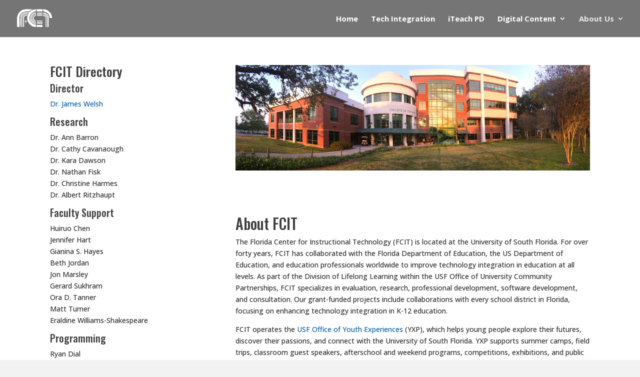

--- FILE ---
content_type: text/html; charset=UTF-8
request_url: https://fcit.usf.edu/about-fcit/
body_size: 63929
content:
<!DOCTYPE html>
<html lang="en-US">
<head>
	<meta charset="UTF-8" />
<meta http-equiv="X-UA-Compatible" content="IE=edge">
	<link rel="pingback" href="https://fcit.usf.edu/xmlrpc.php" />

	<script type="text/javascript">
		document.documentElement.className = 'js';
	</script>

	<title>About FCIT | FCIT</title>
<link rel="preconnect" href="https://fonts.gstatic.com" crossorigin /><meta name='robots' content='max-image-preview:large' />
<link rel='dns-prefetch' href='//fonts.googleapis.com' />
<link rel="alternate" type="application/rss+xml" title="FCIT &raquo; Feed" href="https://fcit.usf.edu/feed/" />
<meta content="Divi v.4.23.1" name="generator"/><style id='wp-block-library-theme-inline-css' type='text/css'>
.wp-block-audio figcaption{color:#555;font-size:13px;text-align:center}.is-dark-theme .wp-block-audio figcaption{color:hsla(0,0%,100%,.65)}.wp-block-audio{margin:0 0 1em}.wp-block-code{border:1px solid #ccc;border-radius:4px;font-family:Menlo,Consolas,monaco,monospace;padding:.8em 1em}.wp-block-embed figcaption{color:#555;font-size:13px;text-align:center}.is-dark-theme .wp-block-embed figcaption{color:hsla(0,0%,100%,.65)}.wp-block-embed{margin:0 0 1em}.blocks-gallery-caption{color:#555;font-size:13px;text-align:center}.is-dark-theme .blocks-gallery-caption{color:hsla(0,0%,100%,.65)}.wp-block-image figcaption{color:#555;font-size:13px;text-align:center}.is-dark-theme .wp-block-image figcaption{color:hsla(0,0%,100%,.65)}.wp-block-image{margin:0 0 1em}.wp-block-pullquote{border-bottom:4px solid;border-top:4px solid;color:currentColor;margin-bottom:1.75em}.wp-block-pullquote cite,.wp-block-pullquote footer,.wp-block-pullquote__citation{color:currentColor;font-size:.8125em;font-style:normal;text-transform:uppercase}.wp-block-quote{border-left:.25em solid;margin:0 0 1.75em;padding-left:1em}.wp-block-quote cite,.wp-block-quote footer{color:currentColor;font-size:.8125em;font-style:normal;position:relative}.wp-block-quote.has-text-align-right{border-left:none;border-right:.25em solid;padding-left:0;padding-right:1em}.wp-block-quote.has-text-align-center{border:none;padding-left:0}.wp-block-quote.is-large,.wp-block-quote.is-style-large,.wp-block-quote.is-style-plain{border:none}.wp-block-search .wp-block-search__label{font-weight:700}.wp-block-search__button{border:1px solid #ccc;padding:.375em .625em}:where(.wp-block-group.has-background){padding:1.25em 2.375em}.wp-block-separator.has-css-opacity{opacity:.4}.wp-block-separator{border:none;border-bottom:2px solid;margin-left:auto;margin-right:auto}.wp-block-separator.has-alpha-channel-opacity{opacity:1}.wp-block-separator:not(.is-style-wide):not(.is-style-dots){width:100px}.wp-block-separator.has-background:not(.is-style-dots){border-bottom:none;height:1px}.wp-block-separator.has-background:not(.is-style-wide):not(.is-style-dots){height:2px}.wp-block-table{margin:0 0 1em}.wp-block-table td,.wp-block-table th{word-break:normal}.wp-block-table figcaption{color:#555;font-size:13px;text-align:center}.is-dark-theme .wp-block-table figcaption{color:hsla(0,0%,100%,.65)}.wp-block-video figcaption{color:#555;font-size:13px;text-align:center}.is-dark-theme .wp-block-video figcaption{color:hsla(0,0%,100%,.65)}.wp-block-video{margin:0 0 1em}.wp-block-template-part.has-background{margin-bottom:0;margin-top:0;padding:1.25em 2.375em}
.menu li.et-hover>ul,.nav li.et-hover>ul{visibility:visible!important;opacity:1!important}.da11y-submenu-show{visibility:visible!important}
.keyboard-outline{outline-style:solid!important;outline-width:2px!important;-webkit-transition:none!important;transition:none!important}a[role=tab].keyboard-outline,button:active.keyboard-outline,button:focus.keyboard-outline,input:active.keyboard-outline,input:focus.keyboard-outline{outline-offset:-5px}.et-search-form input:focus.keyboard-outline{padding-left:15px;padding-right:15px}.et_pb_tab{-webkit-animation:none!important;animation:none!important}.et_pb_scroll_top.et-visible:focus{outline-width:2px;outline-style:solid;outline-color:Highlight}@media (-webkit-min-device-pixel-ratio:0){.et_pb_scroll_top.et-visible:focus{outline-color:-webkit-focus-ring-color;outline-style:auto}}
.et_pb_contact_form_label,.et_pb_search .screen-reader-text,.et_pb_social_media_follow_network_name,.widget_search .screen-reader-text{display:block!important}.da11y-screen-reader-text,.et_pb_contact_form_label,.et_pb_search .screen-reader-text,.et_pb_social_media_follow_network_name,.widget_search .screen-reader-text{clip:rect(1px,1px,1px,1px);position:absolute!important;height:1px;width:1px;overflow:hidden;text-shadow:none;text-transform:none;letter-spacing:normal;line-height:normal;font-family:-apple-system,BlinkMacSystemFont,Segoe UI,Roboto,Oxygen-Sans,Ubuntu,Cantarell,Helvetica Neue,sans-serif;font-size:1em;font-weight:600;-webkit-font-smoothing:subpixel-antialiased}.da11y-screen-reader-text:focus{background:#f1f1f1;color:#00547a;-webkit-box-shadow:0 0 2px 2px rgba(0,0,0,.6);box-shadow:0 0 2px 2px rgba(0,0,0,.6);clip:auto!important;display:block;height:auto;left:5px;padding:15px 23px 14px;text-decoration:none;top:7px;width:auto;z-index:1000000}
</style>
<style id='global-styles-inline-css' type='text/css'>
body{--wp--preset--color--black: #000000;--wp--preset--color--cyan-bluish-gray: #abb8c3;--wp--preset--color--white: #ffffff;--wp--preset--color--pale-pink: #f78da7;--wp--preset--color--vivid-red: #cf2e2e;--wp--preset--color--luminous-vivid-orange: #ff6900;--wp--preset--color--luminous-vivid-amber: #fcb900;--wp--preset--color--light-green-cyan: #7bdcb5;--wp--preset--color--vivid-green-cyan: #00d084;--wp--preset--color--pale-cyan-blue: #8ed1fc;--wp--preset--color--vivid-cyan-blue: #0693e3;--wp--preset--color--vivid-purple: #9b51e0;--wp--preset--gradient--vivid-cyan-blue-to-vivid-purple: linear-gradient(135deg,rgba(6,147,227,1) 0%,rgb(155,81,224) 100%);--wp--preset--gradient--light-green-cyan-to-vivid-green-cyan: linear-gradient(135deg,rgb(122,220,180) 0%,rgb(0,208,130) 100%);--wp--preset--gradient--luminous-vivid-amber-to-luminous-vivid-orange: linear-gradient(135deg,rgba(252,185,0,1) 0%,rgba(255,105,0,1) 100%);--wp--preset--gradient--luminous-vivid-orange-to-vivid-red: linear-gradient(135deg,rgba(255,105,0,1) 0%,rgb(207,46,46) 100%);--wp--preset--gradient--very-light-gray-to-cyan-bluish-gray: linear-gradient(135deg,rgb(238,238,238) 0%,rgb(169,184,195) 100%);--wp--preset--gradient--cool-to-warm-spectrum: linear-gradient(135deg,rgb(74,234,220) 0%,rgb(151,120,209) 20%,rgb(207,42,186) 40%,rgb(238,44,130) 60%,rgb(251,105,98) 80%,rgb(254,248,76) 100%);--wp--preset--gradient--blush-light-purple: linear-gradient(135deg,rgb(255,206,236) 0%,rgb(152,150,240) 100%);--wp--preset--gradient--blush-bordeaux: linear-gradient(135deg,rgb(254,205,165) 0%,rgb(254,45,45) 50%,rgb(107,0,62) 100%);--wp--preset--gradient--luminous-dusk: linear-gradient(135deg,rgb(255,203,112) 0%,rgb(199,81,192) 50%,rgb(65,88,208) 100%);--wp--preset--gradient--pale-ocean: linear-gradient(135deg,rgb(255,245,203) 0%,rgb(182,227,212) 50%,rgb(51,167,181) 100%);--wp--preset--gradient--electric-grass: linear-gradient(135deg,rgb(202,248,128) 0%,rgb(113,206,126) 100%);--wp--preset--gradient--midnight: linear-gradient(135deg,rgb(2,3,129) 0%,rgb(40,116,252) 100%);--wp--preset--duotone--dark-grayscale: url('#wp-duotone-dark-grayscale');--wp--preset--duotone--grayscale: url('#wp-duotone-grayscale');--wp--preset--duotone--purple-yellow: url('#wp-duotone-purple-yellow');--wp--preset--duotone--blue-red: url('#wp-duotone-blue-red');--wp--preset--duotone--midnight: url('#wp-duotone-midnight');--wp--preset--duotone--magenta-yellow: url('#wp-duotone-magenta-yellow');--wp--preset--duotone--purple-green: url('#wp-duotone-purple-green');--wp--preset--duotone--blue-orange: url('#wp-duotone-blue-orange');--wp--preset--font-size--small: 13px;--wp--preset--font-size--medium: 20px;--wp--preset--font-size--large: 36px;--wp--preset--font-size--x-large: 42px;--wp--preset--spacing--20: 0.44rem;--wp--preset--spacing--30: 0.67rem;--wp--preset--spacing--40: 1rem;--wp--preset--spacing--50: 1.5rem;--wp--preset--spacing--60: 2.25rem;--wp--preset--spacing--70: 3.38rem;--wp--preset--spacing--80: 5.06rem;--wp--preset--shadow--natural: 6px 6px 9px rgba(0, 0, 0, 0.2);--wp--preset--shadow--deep: 12px 12px 50px rgba(0, 0, 0, 0.4);--wp--preset--shadow--sharp: 6px 6px 0px rgba(0, 0, 0, 0.2);--wp--preset--shadow--outlined: 6px 6px 0px -3px rgba(255, 255, 255, 1), 6px 6px rgba(0, 0, 0, 1);--wp--preset--shadow--crisp: 6px 6px 0px rgba(0, 0, 0, 1);}body { margin: 0;--wp--style--global--content-size: 823px;--wp--style--global--wide-size: 1080px; }.wp-site-blocks > .alignleft { float: left; margin-right: 2em; }.wp-site-blocks > .alignright { float: right; margin-left: 2em; }.wp-site-blocks > .aligncenter { justify-content: center; margin-left: auto; margin-right: auto; }:where(.is-layout-flex){gap: 0.5em;}body .is-layout-flow > .alignleft{float: left;margin-inline-start: 0;margin-inline-end: 2em;}body .is-layout-flow > .alignright{float: right;margin-inline-start: 2em;margin-inline-end: 0;}body .is-layout-flow > .aligncenter{margin-left: auto !important;margin-right: auto !important;}body .is-layout-constrained > .alignleft{float: left;margin-inline-start: 0;margin-inline-end: 2em;}body .is-layout-constrained > .alignright{float: right;margin-inline-start: 2em;margin-inline-end: 0;}body .is-layout-constrained > .aligncenter{margin-left: auto !important;margin-right: auto !important;}body .is-layout-constrained > :where(:not(.alignleft):not(.alignright):not(.alignfull)){max-width: var(--wp--style--global--content-size);margin-left: auto !important;margin-right: auto !important;}body .is-layout-constrained > .alignwide{max-width: var(--wp--style--global--wide-size);}body .is-layout-flex{display: flex;}body .is-layout-flex{flex-wrap: wrap;align-items: center;}body .is-layout-flex > *{margin: 0;}body{padding-top: 0px;padding-right: 0px;padding-bottom: 0px;padding-left: 0px;}a:where(:not(.wp-element-button)){text-decoration: underline;}.wp-element-button, .wp-block-button__link{background-color: #32373c;border-width: 0;color: #fff;font-family: inherit;font-size: inherit;line-height: inherit;padding: calc(0.667em + 2px) calc(1.333em + 2px);text-decoration: none;}.has-black-color{color: var(--wp--preset--color--black) !important;}.has-cyan-bluish-gray-color{color: var(--wp--preset--color--cyan-bluish-gray) !important;}.has-white-color{color: var(--wp--preset--color--white) !important;}.has-pale-pink-color{color: var(--wp--preset--color--pale-pink) !important;}.has-vivid-red-color{color: var(--wp--preset--color--vivid-red) !important;}.has-luminous-vivid-orange-color{color: var(--wp--preset--color--luminous-vivid-orange) !important;}.has-luminous-vivid-amber-color{color: var(--wp--preset--color--luminous-vivid-amber) !important;}.has-light-green-cyan-color{color: var(--wp--preset--color--light-green-cyan) !important;}.has-vivid-green-cyan-color{color: var(--wp--preset--color--vivid-green-cyan) !important;}.has-pale-cyan-blue-color{color: var(--wp--preset--color--pale-cyan-blue) !important;}.has-vivid-cyan-blue-color{color: var(--wp--preset--color--vivid-cyan-blue) !important;}.has-vivid-purple-color{color: var(--wp--preset--color--vivid-purple) !important;}.has-black-background-color{background-color: var(--wp--preset--color--black) !important;}.has-cyan-bluish-gray-background-color{background-color: var(--wp--preset--color--cyan-bluish-gray) !important;}.has-white-background-color{background-color: var(--wp--preset--color--white) !important;}.has-pale-pink-background-color{background-color: var(--wp--preset--color--pale-pink) !important;}.has-vivid-red-background-color{background-color: var(--wp--preset--color--vivid-red) !important;}.has-luminous-vivid-orange-background-color{background-color: var(--wp--preset--color--luminous-vivid-orange) !important;}.has-luminous-vivid-amber-background-color{background-color: var(--wp--preset--color--luminous-vivid-amber) !important;}.has-light-green-cyan-background-color{background-color: var(--wp--preset--color--light-green-cyan) !important;}.has-vivid-green-cyan-background-color{background-color: var(--wp--preset--color--vivid-green-cyan) !important;}.has-pale-cyan-blue-background-color{background-color: var(--wp--preset--color--pale-cyan-blue) !important;}.has-vivid-cyan-blue-background-color{background-color: var(--wp--preset--color--vivid-cyan-blue) !important;}.has-vivid-purple-background-color{background-color: var(--wp--preset--color--vivid-purple) !important;}.has-black-border-color{border-color: var(--wp--preset--color--black) !important;}.has-cyan-bluish-gray-border-color{border-color: var(--wp--preset--color--cyan-bluish-gray) !important;}.has-white-border-color{border-color: var(--wp--preset--color--white) !important;}.has-pale-pink-border-color{border-color: var(--wp--preset--color--pale-pink) !important;}.has-vivid-red-border-color{border-color: var(--wp--preset--color--vivid-red) !important;}.has-luminous-vivid-orange-border-color{border-color: var(--wp--preset--color--luminous-vivid-orange) !important;}.has-luminous-vivid-amber-border-color{border-color: var(--wp--preset--color--luminous-vivid-amber) !important;}.has-light-green-cyan-border-color{border-color: var(--wp--preset--color--light-green-cyan) !important;}.has-vivid-green-cyan-border-color{border-color: var(--wp--preset--color--vivid-green-cyan) !important;}.has-pale-cyan-blue-border-color{border-color: var(--wp--preset--color--pale-cyan-blue) !important;}.has-vivid-cyan-blue-border-color{border-color: var(--wp--preset--color--vivid-cyan-blue) !important;}.has-vivid-purple-border-color{border-color: var(--wp--preset--color--vivid-purple) !important;}.has-vivid-cyan-blue-to-vivid-purple-gradient-background{background: var(--wp--preset--gradient--vivid-cyan-blue-to-vivid-purple) !important;}.has-light-green-cyan-to-vivid-green-cyan-gradient-background{background: var(--wp--preset--gradient--light-green-cyan-to-vivid-green-cyan) !important;}.has-luminous-vivid-amber-to-luminous-vivid-orange-gradient-background{background: var(--wp--preset--gradient--luminous-vivid-amber-to-luminous-vivid-orange) !important;}.has-luminous-vivid-orange-to-vivid-red-gradient-background{background: var(--wp--preset--gradient--luminous-vivid-orange-to-vivid-red) !important;}.has-very-light-gray-to-cyan-bluish-gray-gradient-background{background: var(--wp--preset--gradient--very-light-gray-to-cyan-bluish-gray) !important;}.has-cool-to-warm-spectrum-gradient-background{background: var(--wp--preset--gradient--cool-to-warm-spectrum) !important;}.has-blush-light-purple-gradient-background{background: var(--wp--preset--gradient--blush-light-purple) !important;}.has-blush-bordeaux-gradient-background{background: var(--wp--preset--gradient--blush-bordeaux) !important;}.has-luminous-dusk-gradient-background{background: var(--wp--preset--gradient--luminous-dusk) !important;}.has-pale-ocean-gradient-background{background: var(--wp--preset--gradient--pale-ocean) !important;}.has-electric-grass-gradient-background{background: var(--wp--preset--gradient--electric-grass) !important;}.has-midnight-gradient-background{background: var(--wp--preset--gradient--midnight) !important;}.has-small-font-size{font-size: var(--wp--preset--font-size--small) !important;}.has-medium-font-size{font-size: var(--wp--preset--font-size--medium) !important;}.has-large-font-size{font-size: var(--wp--preset--font-size--large) !important;}.has-x-large-font-size{font-size: var(--wp--preset--font-size--x-large) !important;}
.wp-block-navigation a:where(:not(.wp-element-button)){color: inherit;}
:where(.wp-block-columns.is-layout-flex){gap: 2em;}
.wp-block-pullquote{font-size: 1.5em;line-height: 1.6;}
</style>
<link rel='stylesheet' id='et-builder-googlefonts-cached-css' href='https://fonts.googleapis.com/css?family=Oswald:200,300,regular,500,600,700|Open+Sans:300,regular,500,600,700,800,300italic,italic,500italic,600italic,700italic,800italic&#038;subset=cyrillic,cyrillic-ext,latin,latin-ext,vietnamese,greek,greek-ext,hebrew&#038;display=swap' type='text/css' media='all' />
<link rel='stylesheet' id='divi-style-css' href='https://fcit.usf.edu/wp-content/themes/Divi/style-static.min.css?ver=4.23.1' type='text/css' media='all' />
<script type='text/javascript' src='https://fcit.usf.edu/wp-includes/js/jquery/jquery.min.js?ver=3.6.4' id='jquery-core-js'></script>
<script type='text/javascript' src='https://fcit.usf.edu/wp-includes/js/jquery/jquery-migrate.min.js?ver=3.4.0' id='jquery-migrate-js'></script>
<link rel="https://api.w.org/" href="https://fcit.usf.edu/wp-json/" /><link rel="alternate" type="application/json" href="https://fcit.usf.edu/wp-json/wp/v2/pages/118" /><link rel="EditURI" type="application/rsd+xml" title="RSD" href="https://fcit.usf.edu/xmlrpc.php?rsd" />
<link rel="wlwmanifest" type="application/wlwmanifest+xml" href="https://fcit.usf.edu/wp-includes/wlwmanifest.xml" />
<meta name="generator" content="WordPress 6.2.8" />
<link rel="canonical" href="https://fcit.usf.edu/about-fcit/" />
<link rel='shortlink' href='https://fcit.usf.edu/?p=118' />
<link rel="alternate" type="application/json+oembed" href="https://fcit.usf.edu/wp-json/oembed/1.0/embed?url=https%3A%2F%2Ffcit.usf.edu%2Fabout-fcit%2F" />
<link rel="alternate" type="text/xml+oembed" href="https://fcit.usf.edu/wp-json/oembed/1.0/embed?url=https%3A%2F%2Ffcit.usf.edu%2Fabout-fcit%2F&#038;format=xml" />
<meta name="viewport" content="width=device-width, initial-scale=1.0" /><style type="text/css" id="custom-background-css">
body.custom-background { background-color: #f2f2f2; }
</style>
	<style id="et-divi-customizer-global-cached-inline-styles">body{color:#2d2d2d}h1,h2,h3,h4,h5,h6{color:#3f3f3f}#et_search_icon:hover,.mobile_menu_bar:before,.mobile_menu_bar:after,.et_toggle_slide_menu:after,.et-social-icon a:hover,.et_pb_sum,.et_pb_pricing li a,.et_pb_pricing_table_button,.et_overlay:before,.entry-summary p.price ins,.et_pb_member_social_links a:hover,.et_pb_widget li a:hover,.et_pb_filterable_portfolio .et_pb_portfolio_filters li a.active,.et_pb_filterable_portfolio .et_pb_portofolio_pagination ul li a.active,.et_pb_gallery .et_pb_gallery_pagination ul li a.active,.wp-pagenavi span.current,.wp-pagenavi a:hover,.nav-single a,.tagged_as a,.posted_in a{color:#7396cf}.et_pb_contact_submit,.et_password_protected_form .et_submit_button,.et_pb_bg_layout_light .et_pb_newsletter_button,.comment-reply-link,.form-submit .et_pb_button,.et_pb_bg_layout_light .et_pb_promo_button,.et_pb_bg_layout_light .et_pb_more_button,.et_pb_contact p input[type="checkbox"]:checked+label i:before,.et_pb_bg_layout_light.et_pb_module.et_pb_button{color:#7396cf}.footer-widget h4{color:#7396cf}.et-search-form,.nav li ul,.et_mobile_menu,.footer-widget li:before,.et_pb_pricing li:before,blockquote{border-color:#7396cf}.et_pb_counter_amount,.et_pb_featured_table .et_pb_pricing_heading,.et_quote_content,.et_link_content,.et_audio_content,.et_pb_post_slider.et_pb_bg_layout_dark,.et_slide_in_menu_container,.et_pb_contact p input[type="radio"]:checked+label i:before{background-color:#7396cf}a{color:#065ba0}#main-header,#main-header .nav li ul,.et-search-form,#main-header .et_mobile_menu{background-color:#757575}.nav li ul{border-color:#757575}.et_secondary_nav_enabled #page-container #top-header{background-color:#7396cf!important}#et-secondary-nav li ul{background-color:#7396cf}.et_header_style_centered .mobile_nav .select_page,.et_header_style_split .mobile_nav .select_page,.et_nav_text_color_light #top-menu>li>a,.et_nav_text_color_dark #top-menu>li>a,#top-menu a,.et_mobile_menu li a,.et_nav_text_color_light .et_mobile_menu li a,.et_nav_text_color_dark .et_mobile_menu li a,#et_search_icon:before,.et_search_form_container input,span.et_close_search_field:after,#et-top-navigation .et-cart-info{color:#ffffff}.et_search_form_container input::-moz-placeholder{color:#ffffff}.et_search_form_container input::-webkit-input-placeholder{color:#ffffff}.et_search_form_container input:-ms-input-placeholder{color:#ffffff}#top-menu li a{font-size:15px}body.et_vertical_nav .container.et_search_form_container .et-search-form input{font-size:15px!important}#top-menu li a,.et_search_form_container input{font-weight:bold;font-style:normal;text-transform:none;text-decoration:none}.et_search_form_container input::-moz-placeholder{font-weight:bold;font-style:normal;text-transform:none;text-decoration:none}.et_search_form_container input::-webkit-input-placeholder{font-weight:bold;font-style:normal;text-transform:none;text-decoration:none}.et_search_form_container input:-ms-input-placeholder{font-weight:bold;font-style:normal;text-transform:none;text-decoration:none}#top-menu li.current-menu-ancestor>a,#top-menu li.current-menu-item>a,#top-menu li.current_page_item>a{color:rgba(255,255,255,0.85)}#main-footer{background-color:#757575}#main-footer .footer-widget h4,#main-footer .widget_block h1,#main-footer .widget_block h2,#main-footer .widget_block h3,#main-footer .widget_block h4,#main-footer .widget_block h5,#main-footer .widget_block h6{color:#7396cf}.footer-widget li:before{border-color:#7396cf}@media only screen and (min-width:981px){.et_pb_section{padding:2% 0}.et_pb_fullwidth_section{padding:0}.et_header_style_left #et-top-navigation,.et_header_style_split #et-top-navigation{padding:30px 0 0 0}.et_header_style_left #et-top-navigation nav>ul>li>a,.et_header_style_split #et-top-navigation nav>ul>li>a{padding-bottom:30px}.et_header_style_split .centered-inline-logo-wrap{width:60px;margin:-60px 0}.et_header_style_split .centered-inline-logo-wrap #logo{max-height:60px}.et_pb_svg_logo.et_header_style_split .centered-inline-logo-wrap #logo{height:60px}.et_header_style_centered #top-menu>li>a{padding-bottom:11px}.et_header_style_slide #et-top-navigation,.et_header_style_fullscreen #et-top-navigation{padding:21px 0 21px 0!important}.et_header_style_centered #main-header .logo_container{height:60px}#logo{max-height:56%}.et_pb_svg_logo #logo{height:56%}.et_header_style_centered.et_hide_primary_logo #main-header:not(.et-fixed-header) .logo_container,.et_header_style_centered.et_hide_fixed_logo #main-header.et-fixed-header .logo_container{height:10.8px}.et_fixed_nav #page-container .et-fixed-header#top-header{background-color:#7396cf!important}.et_fixed_nav #page-container .et-fixed-header#top-header #et-secondary-nav li ul{background-color:#7396cf}.et-fixed-header#main-header,.et-fixed-header#main-header .nav li ul,.et-fixed-header .et-search-form{background-color:#a3a3a3}.et-fixed-header #top-menu a,.et-fixed-header #et_search_icon:before,.et-fixed-header #et_top_search .et-search-form input,.et-fixed-header .et_search_form_container input,.et-fixed-header .et_close_search_field:after,.et-fixed-header #et-top-navigation .et-cart-info{color:#ffffff!important}.et-fixed-header .et_search_form_container input::-moz-placeholder{color:#ffffff!important}.et-fixed-header .et_search_form_container input::-webkit-input-placeholder{color:#ffffff!important}.et-fixed-header .et_search_form_container input:-ms-input-placeholder{color:#ffffff!important}.et-fixed-header #top-menu li.current-menu-ancestor>a,.et-fixed-header #top-menu li.current-menu-item>a,.et-fixed-header #top-menu li.current_page_item>a{color:rgba(255,255,255,0.85)!important}}@media only screen and (min-width:1350px){.et_pb_row{padding:27px 0}.et_pb_section{padding:27px 0}.single.et_pb_pagebuilder_layout.et_full_width_page .et_post_meta_wrapper{padding-top:81px}.et_pb_fullwidth_section{padding:0}}	h1,h2,h3,h4,h5,h6{font-family:'Oswald',Helvetica,Arial,Lucida,sans-serif}body,input,textarea,select{font-family:'Open Sans',Helvetica,Arial,Lucida,sans-serif}.nav li ul{width: 360px}#top-menu li li a{width:320px;padding:5px 10px}.et_pb_row{width:90%!important}.container.et_menu_container{width:90%}@media all and (min-width:250px){.et_pb_gutters2.et_pb_row.et_pb_row_fullwidth,.et_pb_gutters2 .et_pb_row.et_pb_row_fullwidth,.et_pb_gutters2.et_pb_specialty_fullwidth>.et_pb_row,.et_pb_gutters2 .et_pb_specialty_fullwidth>.et_pb_row{width:94%!important;max-width:94%!important}}code{background:#eeeeee;display:block;padding:5px 10px}span.mobile_menu_bar:before{color:white!important}#rm-menu li{float:left;font-weight:bold;font-size:15px}#rm-menu li:last-child{border-right:none}#rm-menu li a{display:block;color:white;text-align:center;padding:14px 16px;text-decoration:none}#rm-menu li a:hover:not(.active){background-color:#acabab}#rm-menu .active{background-color:#acabab}span.mobile_menu_bar:before{color:white!important}</style></head>
<body class="page-template-default page page-id-118 custom-background et_pb_button_helper_class et_fullwidth_nav et_fixed_nav et_show_nav et_primary_nav_dropdown_animation_fade et_secondary_nav_dropdown_animation_fade et_header_style_left et_pb_footer_columns_1_2__1_4 et_cover_background et_pb_gutter osx et_pb_gutters2 et_pb_pagebuilder_layout et_no_sidebar et_divi_theme et-db">
<svg xmlns="http://www.w3.org/2000/svg" viewBox="0 0 0 0" width="0" height="0" focusable="false" role="none" style="visibility: hidden; position: absolute; left: -9999px; overflow: hidden;" ><defs><filter id="wp-duotone-dark-grayscale"><feColorMatrix color-interpolation-filters="sRGB" type="matrix" values=" .299 .587 .114 0 0 .299 .587 .114 0 0 .299 .587 .114 0 0 .299 .587 .114 0 0 " /><feComponentTransfer color-interpolation-filters="sRGB" ><feFuncR type="table" tableValues="0 0.49803921568627" /><feFuncG type="table" tableValues="0 0.49803921568627" /><feFuncB type="table" tableValues="0 0.49803921568627" /><feFuncA type="table" tableValues="1 1" /></feComponentTransfer><feComposite in2="SourceGraphic" operator="in" /></filter></defs></svg><svg xmlns="http://www.w3.org/2000/svg" viewBox="0 0 0 0" width="0" height="0" focusable="false" role="none" style="visibility: hidden; position: absolute; left: -9999px; overflow: hidden;" ><defs><filter id="wp-duotone-grayscale"><feColorMatrix color-interpolation-filters="sRGB" type="matrix" values=" .299 .587 .114 0 0 .299 .587 .114 0 0 .299 .587 .114 0 0 .299 .587 .114 0 0 " /><feComponentTransfer color-interpolation-filters="sRGB" ><feFuncR type="table" tableValues="0 1" /><feFuncG type="table" tableValues="0 1" /><feFuncB type="table" tableValues="0 1" /><feFuncA type="table" tableValues="1 1" /></feComponentTransfer><feComposite in2="SourceGraphic" operator="in" /></filter></defs></svg><svg xmlns="http://www.w3.org/2000/svg" viewBox="0 0 0 0" width="0" height="0" focusable="false" role="none" style="visibility: hidden; position: absolute; left: -9999px; overflow: hidden;" ><defs><filter id="wp-duotone-purple-yellow"><feColorMatrix color-interpolation-filters="sRGB" type="matrix" values=" .299 .587 .114 0 0 .299 .587 .114 0 0 .299 .587 .114 0 0 .299 .587 .114 0 0 " /><feComponentTransfer color-interpolation-filters="sRGB" ><feFuncR type="table" tableValues="0.54901960784314 0.98823529411765" /><feFuncG type="table" tableValues="0 1" /><feFuncB type="table" tableValues="0.71764705882353 0.25490196078431" /><feFuncA type="table" tableValues="1 1" /></feComponentTransfer><feComposite in2="SourceGraphic" operator="in" /></filter></defs></svg><svg xmlns="http://www.w3.org/2000/svg" viewBox="0 0 0 0" width="0" height="0" focusable="false" role="none" style="visibility: hidden; position: absolute; left: -9999px; overflow: hidden;" ><defs><filter id="wp-duotone-blue-red"><feColorMatrix color-interpolation-filters="sRGB" type="matrix" values=" .299 .587 .114 0 0 .299 .587 .114 0 0 .299 .587 .114 0 0 .299 .587 .114 0 0 " /><feComponentTransfer color-interpolation-filters="sRGB" ><feFuncR type="table" tableValues="0 1" /><feFuncG type="table" tableValues="0 0.27843137254902" /><feFuncB type="table" tableValues="0.5921568627451 0.27843137254902" /><feFuncA type="table" tableValues="1 1" /></feComponentTransfer><feComposite in2="SourceGraphic" operator="in" /></filter></defs></svg><svg xmlns="http://www.w3.org/2000/svg" viewBox="0 0 0 0" width="0" height="0" focusable="false" role="none" style="visibility: hidden; position: absolute; left: -9999px; overflow: hidden;" ><defs><filter id="wp-duotone-midnight"><feColorMatrix color-interpolation-filters="sRGB" type="matrix" values=" .299 .587 .114 0 0 .299 .587 .114 0 0 .299 .587 .114 0 0 .299 .587 .114 0 0 " /><feComponentTransfer color-interpolation-filters="sRGB" ><feFuncR type="table" tableValues="0 0" /><feFuncG type="table" tableValues="0 0.64705882352941" /><feFuncB type="table" tableValues="0 1" /><feFuncA type="table" tableValues="1 1" /></feComponentTransfer><feComposite in2="SourceGraphic" operator="in" /></filter></defs></svg><svg xmlns="http://www.w3.org/2000/svg" viewBox="0 0 0 0" width="0" height="0" focusable="false" role="none" style="visibility: hidden; position: absolute; left: -9999px; overflow: hidden;" ><defs><filter id="wp-duotone-magenta-yellow"><feColorMatrix color-interpolation-filters="sRGB" type="matrix" values=" .299 .587 .114 0 0 .299 .587 .114 0 0 .299 .587 .114 0 0 .299 .587 .114 0 0 " /><feComponentTransfer color-interpolation-filters="sRGB" ><feFuncR type="table" tableValues="0.78039215686275 1" /><feFuncG type="table" tableValues="0 0.94901960784314" /><feFuncB type="table" tableValues="0.35294117647059 0.47058823529412" /><feFuncA type="table" tableValues="1 1" /></feComponentTransfer><feComposite in2="SourceGraphic" operator="in" /></filter></defs></svg><svg xmlns="http://www.w3.org/2000/svg" viewBox="0 0 0 0" width="0" height="0" focusable="false" role="none" style="visibility: hidden; position: absolute; left: -9999px; overflow: hidden;" ><defs><filter id="wp-duotone-purple-green"><feColorMatrix color-interpolation-filters="sRGB" type="matrix" values=" .299 .587 .114 0 0 .299 .587 .114 0 0 .299 .587 .114 0 0 .299 .587 .114 0 0 " /><feComponentTransfer color-interpolation-filters="sRGB" ><feFuncR type="table" tableValues="0.65098039215686 0.40392156862745" /><feFuncG type="table" tableValues="0 1" /><feFuncB type="table" tableValues="0.44705882352941 0.4" /><feFuncA type="table" tableValues="1 1" /></feComponentTransfer><feComposite in2="SourceGraphic" operator="in" /></filter></defs></svg><svg xmlns="http://www.w3.org/2000/svg" viewBox="0 0 0 0" width="0" height="0" focusable="false" role="none" style="visibility: hidden; position: absolute; left: -9999px; overflow: hidden;" ><defs><filter id="wp-duotone-blue-orange"><feColorMatrix color-interpolation-filters="sRGB" type="matrix" values=" .299 .587 .114 0 0 .299 .587 .114 0 0 .299 .587 .114 0 0 .299 .587 .114 0 0 " /><feComponentTransfer color-interpolation-filters="sRGB" ><feFuncR type="table" tableValues="0.098039215686275 1" /><feFuncG type="table" tableValues="0 0.66274509803922" /><feFuncB type="table" tableValues="0.84705882352941 0.41960784313725" /><feFuncA type="table" tableValues="1 1" /></feComponentTransfer><feComposite in2="SourceGraphic" operator="in" /></filter></defs></svg>	<div id="page-container">

	
	
			<header id="main-header" data-height-onload="60">
			<div class="container clearfix et_menu_container">
							<div class="logo_container">
					<span class="logo_helper"></span>
					<a href="https://fcit.usf.edu/">
						<img src="https://fcit.usf.edu/wp-content/uploads/2017/03/fcit_transparent.png" width="283" height="166" alt="FCIT" id="logo" data-height-percentage="56" />
					</a>
				</div>
							<div id="et-top-navigation" data-height="60" data-fixed-height="40">
											<nav id="top-menu-nav">
						<ul id="top-menu" class="nav"><li class="menu-item menu-item-type-post_type menu-item-object-page menu-item-home menu-item-2672"><a href="https://fcit.usf.edu/">Home</a></li>
<li class="menu-item menu-item-type-custom menu-item-object-custom menu-item-121"><a href="https://fcit.usf.edu/matrix/">Tech Integration</a></li>
<li class="menu-item menu-item-type-custom menu-item-object-custom menu-item-2643"><a href="https://iteach.usf.edu/">iTeach PD</a></li>
<li class="menu-item menu-item-type-custom menu-item-object-custom menu-item-has-children menu-item-3373"><a href="#">Digital Content</a>
<ul class="sub-menu">
	<li class="menu-item menu-item-type-custom menu-item-object-custom menu-item-3374"><a href="https://etc.usf.edu/clipart/index.htm">ClipArt ETC</a></li>
	<li class="menu-item menu-item-type-custom menu-item-object-custom menu-item-3375"><a href="https://etc.usf.edu/clippix">ClipPix ETC</a></li>
	<li class="menu-item menu-item-type-custom menu-item-object-custom menu-item-3376"><a href="https://fcit.usf.edu/florida/">Exploring Florida</a></li>
	<li class="menu-item menu-item-type-custom menu-item-object-custom menu-item-3377"><a href="https://etc.usf.edu/lit2go/index.htm">Lit2Go</a></li>
	<li class="menu-item menu-item-type-custom menu-item-object-custom menu-item-3378"><a href="https://etc.usf.edu/maps/index.htm">Maps ETC</a></li>
	<li class="menu-item menu-item-type-custom menu-item-object-custom menu-item-3379"><a href="https://etc.usf.edu/nps/ibooks/">Hispanic Heritage iBooks</a></li>
	<li class="menu-item menu-item-type-custom menu-item-object-custom menu-item-3380"><a href="https://etc.usf.edu/presentations/index.html">Presentations ETC</a></li>
	<li class="menu-item menu-item-type-custom menu-item-object-custom menu-item-3381"><a href="https://fcit.usf.edu/holocaust/default.htm">Teacher’s Guide to the Holocaust</a></li>
	<li class="menu-item menu-item-type-custom menu-item-object-custom menu-item-6907"><a href="https://fcit.usf.edu/using-digital-content/">Using Digital Content</a></li>
</ul>
</li>
<li class="menu-item menu-item-type-post_type menu-item-object-page current-menu-item page_item page-item-118 current_page_item current-menu-ancestor current-menu-parent current_page_parent current_page_ancestor menu-item-has-children menu-item-120"><a href="https://fcit.usf.edu/about-fcit/" aria-current="page">About Us</a>
<ul class="sub-menu">
	<li class="menu-item menu-item-type-custom menu-item-object-custom current-menu-item menu-item-8112"><a href="https://fcit.usf.edu/about-fcit/" aria-current="page">About FCIT</a></li>
	<li class="menu-item menu-item-type-post_type menu-item-object-page menu-item-8109"><a href="https://fcit.usf.edu/history-of-fcit/">History of FCIT</a></li>
	<li class="menu-item menu-item-type-post_type menu-item-object-page menu-item-10081"><a href="https://fcit.usf.edu/partnership/">Partnership</a></li>
	<li class="menu-item menu-item-type-custom menu-item-object-custom menu-item-8111"><a href="https://giving.usf.edu/online/gift/f/210190/">Support FCIT</a></li>
</ul>
</li>
</ul>						</nav>
					
					
					
					
					<div id="et_mobile_nav_menu">
				<div class="mobile_nav closed">
					<span class="select_page">Select Page</span>
					<span class="mobile_menu_bar mobile_menu_bar_toggle"></span>
				</div>
			</div>				</div> <!-- #et-top-navigation -->
			</div> <!-- .container -->
					</header> <!-- #main-header -->
			<div id="et-main-area">
	
<div id="main-content">


			
				<article id="post-118" class="post-118 page type-page status-publish hentry">

				
					<div class="entry-content">
					<div class="et-l et-l--post">
			<div class="et_builder_inner_content et_pb_gutters2"><div class="et_pb_section et_pb_section_0 et_section_specialty" >
				
				
				
				
				
				<div class="et_pb_row">
				<div class="et_pb_column et_pb_column_1_3 et_pb_column_0    et_pb_css_mix_blend_mode_passthrough">
				
				
				
				
				<div class="et_pb_module et_pb_text et_pb_text_0  et_pb_text_align_left et_pb_bg_layout_light">
				
				
				
				
				<div class="et_pb_text_inner"><h1>FCIT Directory</h1>
<h3>Director</h3>
<p><a href="mailto:jlwelsh@usf.edu">Dr. James Welsh</a></p>
<h3>Research</h3>
<p>Dr. Ann Barron<br />
Dr. Cathy Cavanaough<br />
Dr. Kara Dawson<br />
Dr. Nathan Fisk<br />
Dr. Christine Harmes<br />
Dr. Albert Ritzhaupt</p>
<h3>Faculty Support</h3>
<p>Huiruo Chen<br />
Jennifer Hart<br />
Gianina S. Hayes<br />
Beth Jordan<br />
Jon Marsley<br />
Gerard Sukhram<br />
Ora D. Tanner<br />
Matt Turner<br />
Eraldine Williams-Shakespeare</p>
<h3>Programming</h3>
<p>Ryan Dial<br />
Dr. Chet Lyskawa<br />
Richard MacLemale</p>
<h3>Graphic Arts</h3>
<p>Kyle McKinney<br />
James Seaman<br />
Nathan Wolkenhauer</p>
<h3>Product Design &amp; Development</h3>
<p>Megan Cross<br />
Maci Devaney<br />
Shelby Di Vincenzo<br />
Adam Galatioto<br />
Lorraine Montgomery<br />
Allison Papke<br />
Taylor Papke<br />
Lindsay Persohn<br />
Bradley Stager<br />
Dr. Roy Winkelman</p>
<h3>Regional Trainers</h3>
<p>Laura Ahern<br />
Maria Alves<br />
Angela Amos<br />
David Anderson<br />
Deborah Becton<br />
John Bouchard<br />
Bev Cameron<br />
Theresa Carpenter<br />
Barbara Cavanah<br />
Linda Cobb<br />
Marsha Cruce<br />
Leslie Daniels<br />
Milene Del Rio<br />
Daryl Diamond<br />
Po Dickison<br />
Kari Doucette<br />
Wendy Drexler<br />
Candy Duff<br />
Tony Dutra<br />
Eric Englert<br />
Terri Friedlander<br />
Elyse Friedman-Brunt<br />
David Futch<br />
Marla Gangler<br />
Margie Garland-Aguilar<br />
Crystal Gasell<br />
Amanda Gold<br />
Teresa Gunter-Jackson<br />
Kristine Haller<br />
Sylvia Hernandez<br />
Kathy Hobbs<br />
Susan Holtzworth<br />
Lois Hooper<br />
Dawn Howard<br />
Norma Jennings<br />
Lynn Jones<br />
Sharron Kennedy<br />
Hope Kennedy<br />
Abigail Kennedy<br />
Camille Kerr<br />
Michelle Kleisley<br />
Maureen Knipper<br />
Lee Kolbert<br />
Nancy Kuznicki<br />
Karen Leach<br />
John Lien<br />
Margaret Livingston<br />
Mijana Lockard<br />
Pauline Luther<br />
JoBeth Marano<br />
Shawna May<br />
Flo McGee<br />
Mavis McLean<br />
Ana McMoran<br />
Clint Moles<br />
Angella Morris<br />
Mark Motl<br />
Patricia J. Nicholson<br />
Christopher Nitti<br />
Jennifer O&#8217;Dell<br />
Alvin Olivo<br />
Emma Palomo<br />
Lynn Parker<br />
Maria Peebles<br />
Susan Phillips<br />
Becky Phillips<br />
Mary Pringle<br />
Virginia Richard<br />
Linda Robinson<br />
Jeanne Rogers<br />
Sheila Ryan<br />
Linda Sanders<br />
C. David Schneider<br />
Kathy Schofield<br />
Karen Seddon<br />
Erma Sever<br />
Pam Smith<br />
Ann Smith<br />
Bradley Smrstick<br />
Cody Stanley<br />
Glen Stroman<br />
Sharon Sudduth<br />
John Summers<br />
Kristie Taylor<br />
Kay Teehan<br />
Susan Thomas<br />
Brad Underhill<br />
Kathy Van Vleet<br />
Gayle Weaver<br />
Sheantika Wiggins<br />
Adam Wolford<br />
Cheryl Woolwine<br />
David Young<br />
Beth Zerkowski</p>
<h3>Summer Film Camp</h3>
<p>Alexandra La Spina<br />
Brittany Udell<br />
Diedre Allen<br />
Elizabeth Garcia<br />
Katie Reed Clark<br />
Katiria Cortez</p>
<p>NOTE: Directory includes currently active staff, contract personnel, volunteers, work-study students, and credits for for past projects.</p></div>
			</div>
			</div><div class="et_pb_column et_pb_column_2_3 et_pb_column_1   et_pb_specialty_column  et_pb_css_mix_blend_mode_passthrough et-last-child">
				
				
				
				
				<div class="et_pb_row_inner et_pb_row_inner_0">
				<div class="et_pb_column et_pb_column_4_4 et_pb_column_inner et_pb_column_inner_0 et-last-child">
				
				
				
				
				<div class="et_pb_module et_pb_image et_pb_image_0 et_animated et-waypoint">
				
				
				
				
				<span class="et_pb_image_wrap "><img decoding="async" width="2000" height="597" src="https://fcit.usf.edu/wp-content/uploads/2017/02/Coedu-3.jpg" alt="" title="" srcset="https://fcit.usf.edu/wp-content/uploads/2017/02/Coedu-3.jpg 2000w, https://fcit.usf.edu/wp-content/uploads/2017/02/Coedu-3-300x90.jpg 300w, https://fcit.usf.edu/wp-content/uploads/2017/02/Coedu-3-768x229.jpg 768w, https://fcit.usf.edu/wp-content/uploads/2017/02/Coedu-3-1024x306.jpg 1024w, https://fcit.usf.edu/wp-content/uploads/2017/02/Coedu-3-1080x322.jpg 1080w" sizes="(max-width: 2000px) 100vw, 2000px" class="wp-image-2832" /></span>
			</div><div class="et_pb_module et_pb_text et_pb_text_1  et_pb_text_align_left et_pb_bg_layout_light">
				
				
				
				
				<div class="et_pb_text_inner"><p>&nbsp;</p>
<p>&nbsp;</p>
<h1>About FCIT</h1>
<p>The Florida Center for Instructional Technology (FCIT) is located at the University of South Florida. For over forty years, FCIT has collaborated with the Florida Department of Education, the US Department of Education, and education professionals worldwide to improve technology integration in education at all levels. As part of the Division of Lifelong Learning within the USF Office of University Community Partnerships, FCIT specializes in evaluation, research, professional development, software development, and consultation. Our grant-funded projects include collaborations with every school district in Florida, focusing on enhancing technology integration in K-12 education.</p>
<p>FCIT operates the <a href="https://www.usf.edu/yxp">USF Office of Youth Experiences</a> (YXP), which helps young people explore their futures, discover their passions, and connect with the University of South Florida. YXP supports summer camps, field trips, classroom guest speakers, afterschool and weekend programs, competitions, exhibitions, and public events.</p>
<p>FCIT&#8217;s free resource websites average over two million hits per school day from nearly 200 countries and territories. These sites are specifically designed to support K-12 curriculum with age-appropriate content and no advertising. Our fully-online <a href="https://iteach.usf.edu">iTeach Professional Learning</a> courses for teachers and administrators begin each month. The <a href="https://fcit.usf.edu/matrix/evaluation-tools/">TIM Tools</a> suite of technology integration evaluation tools is a subscription service used by public and private schools, districts, and ministries of education worldwide. The suite includes a perceptions and uses survey, a lesson observation tool, a survey creator, and support for action research in the classroom.</p></div>
			</div>
			</div>
				
				
				
				
			</div><div class="et_pb_row_inner et_pb_row_inner_1">
				<div class="et_pb_column et_pb_column_1_3 et_pb_column_inner et_pb_column_inner_1">
				
				
				
				
				<div class="et_pb_module et_pb_text et_pb_text_2  et_pb_text_align_left et_pb_bg_layout_light">
				
				
				
				
				<div class="et_pb_text_inner"><h4>Contact Information</h4>
<p>Email: <a href="mailto:">TIM@fcit.us</a><br />
Phone: 813-974-9979</p>
<p>&nbsp;</p></div>
			</div><div class="et_pb_module et_pb_text et_pb_text_3  et_pb_text_align_left et_pb_bg_layout_light">
				
				
				
				
				<div class="et_pb_text_inner"><h4>Mailing Address</h4>
<p>FCIT<br />
4202 E Fowler Ave LIB 618<br />
Tampa, FL 33620</p>
<p>&nbsp;</p></div>
			</div><div class="et_pb_module et_pb_text et_pb_text_4  et_pb_text_align_left et_pb_bg_layout_light">
				
				
				
				
				<div class="et_pb_text_inner"><h4>USF Faculty and Student Support</h4>
<p>Email: <a href="mailto:iteachlounge@usf.edu">iteachlounge@usf.edu</a><br />
Phone: 813-974-6816</p>
<p>Support for USF College of Education students and faculty is provided through the <a href="https://www.usf.edu/education/faculty/research/anchin/iteach-lounge/index.aspx">iTeach Lounge</a> in EDU252.</p></div>
			</div>
			</div><div class="et_pb_column et_pb_column_1_3 et_pb_column_inner et_pb_column_inner_2 et-last-child">
				
				
				
				
				<div class="et_pb_module et_pb_text et_pb_text_5  et_pb_text_align_left et_pb_bg_layout_light">
				
				
				
				
				<div class="et_pb_text_inner"><h4>Social Media</h4>
<p>Facebook: <a href="https://www.facebook.com/myfcit/">MyFCIT</a><br />
Twitter: <a href="https://twitter.com/myfcit">MyFCIT</a><br />
Pinterest:<br />
&#8211; <a href="https://www.pinterest.com/Lit2Go/">Lit2Go</a><br />
&#8211; <a href="https://www.pinterest.com/mytechmatrix/">MyTechMatrix</a><br />
&#8211; <a href="https://www.pinterest.com/usfyouth/">K-12 Summer Camps</a><br />
&#8211; <a href="https://www.pinterest.com/iteachpd/">iTeach Professional Development</a><br />
LinkedIn:<br />
&#8211; <a href="https://www.linkedin.com/company/fcit/">FCIT</a><br />
&#8211; <a href="https://www.linkedin.com/showcase/fcit-digital-content/">Digital Content Showcase</a><br />
&#8211; <a href="https://www.linkedin.com/showcase/iteach-professional-learning/">iTeach Showcase</a><br />
&#8211; <a href="https://www.linkedin.com/showcase/lit2go-audiobooks/">Lit2Go Showcase</a><br />
&#8211; <a href="https://www.linkedin.com/showcase/technology-integration-matrix/">Technology Integration Matrix Showcase</a></p></div>
			</div>
			</div>
				
				
				
				
			</div><div class="et_pb_row_inner et_pb_row_inner_2">
				<div class="et_pb_column et_pb_column_4_4 et_pb_column_inner et_pb_column_inner_3 et-last-child">
				
				
				
				
				<div class="et_pb_module et_pb_text et_pb_text_6  et_pb_text_align_left et_pb_bg_layout_light">
				
				
				
				
				<div class="et_pb_text_inner"><hr>
<p><a name="terms_and_conditions"></a></p>
<h2>Terms and Conditions</h2>
<p>Website authors are encouraged to link to FCIT resources. Links may be made to any page within the publication. We provide <a href="https://fcit.usf.edu/promo/">buttons and banners</a> if you would like to add a graphical link to FCIT resources. Please link only to HTML pages. Do not link directly to image, sound, or multimedia files. FCIT Web content may NOT be mirrored on any publicly accessible server. Address any comments or questions to the <a href="mailto:jlwelsh@usf.edu">Director</a>.</p>
<p>You will find additional Terms and Conditions and/or Licensing information on each of our digital content websites. For any use of FCIT digital content beyond what is permitted for a specific site, please address our <a href="mailto:winkelmah@usf.edu?subject=FCIT%20Permission%20Request">Permissions Manager</a>.</p>
<hr>
<p><a name="privacy"></a></p>
<h2>Privacy</h2>
<p>Thank you for visiting Florida Center for Instructional Technology websites. Your privacy is important to us. We want our visitors to understand what information we collect and how it is used.</p>
<p>When you visit an FCIT website, our Web servers automatically recognize the Internet domain and IP address from which you accessed that website, and keep track of the types of operating systems, screen resolutions, and other hardware related items that help us make our site more accessible. We may gather aggregate date, time, and pages accessed information to determine overall volume and timing of access to our websites. We do this so that we can improve the content of our websites. Additionally, we utilize Google Analytics on many of our websites to help us better understand and serve our visitors. This gives us information such as what languages our visitor’s browsers are set to or which countries they are visiting from.</p>
<p>You may choose to share personal information with us by sending email or submitting forms on certain FCIT websites. Information voluntarily shared with us may be posted to our websites, included in reports to grantors, or otherwise published by the Florida Center for Instructional Technology. If you do not want such personal information collected and shared, please do not submit forms or emails. You must be at least 13 years old to submit forms or send email to FCIT.</p>
<p>Third parties, such as Google, Facebook, Pinterest, or LinkedIn, may use cookies, web beacons, and other storage technologies to collect or receive information from our websites and elsewhere on the Internet and use that information to provide measurement services and target ads. No such interest-based ads appear anywhere on FCIT or ETC websites. Ads for FCIT products or services, however, may appear on other websites you visit after visiting one of our websites. While many web users prefer seeing ads that are potentially of interest to them, you can opt-out of the collection and use of information for ad targeting by using services such as <a href="http://www.aboutads.info/choices">http://www.aboutads.info/choices</a> or <a href="http://www.youronlinechoices.eu/">http://www.youronlinechoices.eu/</a>. You can control the ads Google displays for you by visiting <a href="https://adssettings.google.com">https://adssettings.google.com</a> to set your preferences. You may also want to consider installing the <a href="https://tools.google.com/dlpage/gaoptout/">Google Analytics opt-out browser add-on</a>. This add-on prevents your data from being used by Google Analytics regardless of the website you visit. It is designed to be compatible with Chrome, Internet Explorer 11, Safari, Firefox, and Opera. Pinterest users can opt out of online behavioral advertising through their Pinterest <a href="https://www.pinterest.com/settings/">personalization settings</a>. LinkedIn users can use their <a href="https://www.linkedin.com/psettings/advertising">ad settings</a> to control how LinkedIn uses their data for advertising purposes.</p>
<p>If you have any questions about this privacy policy, you can email the <a href="mailto:jlwelsh@usf.edu">Director</a> or write us at:</p>
<p>The Florida Center for Instructional Technology<br />
University of South Florida<br />
4202 E. Fowler Avenue LIB 618<br />
Tampa, FL 33620</p></div>
			</div>
			</div>
				
				
				
				
			</div>
			</div>
				</div>
				
			</div>		</div>
	</div>
						</div>

				
				</article>

			

</div>


			<footer id="main-footer">
				
<div class="container">
	<div id="footer-widgets" class="clearfix">
		<div class="footer-widget"><div id="text-2" class="fwidget et_pb_widget widget_text">			<div class="textwidget"><p>The Florida Center for Instructional Technology<br />
University of South Florida ©2026</p>
<p><a style="color: white" href="about-fcit/#terms_and_conditions">Terms</a> &nbsp; | &nbsp; <a style="color: white" href="https://fcit.usf.edu/about-fcit/#privacy">Privacy Policy</a> &nbsp; | &nbsp; <a style="color: white" href="https://fcit.usf.edu/site-map/">Site Map</a> &nbsp; | &nbsp; <a style="color: white" href="about-fcit">About FCIT</a><br />
<a href="https://giving.usf.edu/online/gift/f/210190/">Support FCIT</a><br />
<a href="https://fcit.usf.edu/project/subscribe-to-the-fcit-newsletter/">Subscribe to the free FCIT monthly Newsletter</a></p>
<p></p>
<form name="megasearch" id="megasearch" action="https://fcit.usf.edu/search/index.php" method="get">  <span style="color: white; padding-right: 4px;">Search:</span>  <input style="font-size: 10px; width: 150px" type="text" value="" name="searchWords" id="searchWords" size="22" />  <input style="display: none;" name="mySubmit" id="mySubmit" type="submit" value="Search" />  </form>
</div>
		</div></div><div class="footer-widget"><div id="text-3" class="fwidget et_pb_widget widget_text">			<div class="textwidget"><p>Email: <a style="color: white" href="mailto:TIM@fcit.us?subject=Message from fcit.usf.edu/matrix">TIM@fcit.us</a><br />
Phone: 813-974-9979<br />
Mailing Address:<br />
Florida Center for Instructional Technology<br />
4202 E Fowler Ave LIB 618<br />
Tampa, FL 33620</p>
</div>
		</div></div><div class="footer-widget"><div id="text-4" class="fwidget et_pb_widget widget_text">			<div class="textwidget"><img src="https://fcit.usf.edu/wp-content/uploads/2017/04/Apple_Distinguished_Program_white.png">
<div style="clear: left" >Recognized by Apple as a distinguished program for innovation, leadership, and educational excellence.</div></div>
		</div></div>	</div>
</div>


		
				<div id="footer-bottom">
					<div class="container clearfix">
									</div>
				</div>
			</footer>
		</div>


	</div>

		<script type="text/javascript">
				var et_animation_data = [{"class":"et_pb_image_0","style":"slideLeft","repeat":"once","duration":"500ms","delay":"0ms","intensity":"10%","starting_opacity":"0%","speed_curve":"ease-in-out"}];
				</script>
	<script type=“text/javascript“>
var _gaq = _gaq || [];
_gaq.push([‘_setAccount‘, ‘UA-5574891-1‘]);
_gaq.push([‘_trackPageview‘]);
(function() {
var ga = document.createElement(‘script‘); ga.type = ‘text/javascript‘; ga.async = true;
ga.src = (‘https:‘ == document.location.protocol ? ‘https://ssl‘ : ‘http://www‘) + ‘.google-analytics.com/ga.js‘;
var s = document.getElementsByTagName(‘script’)[0]; s.parentNode.insertBefore(ga, s);
})();
</script><link rel='stylesheet' id='wp-block-library-css' href='https://fcit.usf.edu/wp-includes/css/dist/block-library/style.min.css?ver=6.2.8' type='text/css' media='none' onload="media='all'" />
<script type='text/javascript' id='divi-custom-script-js-extra'>
/* <![CDATA[ */
var DIVI = {"item_count":"%d Item","items_count":"%d Items"};
var et_builder_utils_params = {"condition":{"diviTheme":true,"extraTheme":false},"scrollLocations":["app","top"],"builderScrollLocations":{"desktop":"app","tablet":"app","phone":"app"},"onloadScrollLocation":"app","builderType":"fe"};
var et_frontend_scripts = {"builderCssContainerPrefix":"#et-boc","builderCssLayoutPrefix":"#et-boc .et-l"};
var et_pb_custom = {"ajaxurl":"https:\/\/fcit.usf.edu\/wp-admin\/admin-ajax.php","images_uri":"https:\/\/fcit.usf.edu\/wp-content\/themes\/Divi\/images","builder_images_uri":"https:\/\/fcit.usf.edu\/wp-content\/themes\/Divi\/includes\/builder\/images","et_frontend_nonce":"f1caa76ce3","subscription_failed":"Please, check the fields below to make sure you entered the correct information.","et_ab_log_nonce":"1b2ad56ef2","fill_message":"Please, fill in the following fields:","contact_error_message":"Please, fix the following errors:","invalid":"Invalid email","captcha":"Captcha","prev":"Prev","previous":"Previous","next":"Next","wrong_captcha":"You entered the wrong number in captcha.","wrong_checkbox":"Checkbox","ignore_waypoints":"no","is_divi_theme_used":"1","widget_search_selector":".widget_search","ab_tests":[],"is_ab_testing_active":"","page_id":"118","unique_test_id":"","ab_bounce_rate":"5","is_cache_plugin_active":"no","is_shortcode_tracking":"","tinymce_uri":"https:\/\/fcit.usf.edu\/wp-content\/themes\/Divi\/includes\/builder\/frontend-builder\/assets\/vendors","accent_color":"#7396cf","waypoints_options":[]};
var et_pb_box_shadow_elements = [];
/* ]]> */
</script>
<script type='text/javascript' src='https://fcit.usf.edu/wp-content/themes/Divi/js/scripts.min.js?ver=4.23.1' id='divi-custom-script-js'></script>
<script type='text/javascript' src='https://fcit.usf.edu/wp-content/themes/Divi/core/admin/js/common.js?ver=4.23.1' id='et-core-common-js'></script>
<script type='text/javascript' id='divi-accessibility-da11y-js-extra'>
/* <![CDATA[ */
var _da11y = {"version":"2.0.1","active_outline_color":"#2ea3f2","skip_navigation_link_text":"Skip to content"};
/* ]]> */
</script>
<script type='text/javascript' src='https://fcit.usf.edu/wp-content/plugins/divi-accessibility-master/public/js/da11y.js?ver=2.0.1' id='divi-accessibility-da11y-js'></script>
<script type='text/javascript' id='divi-accessibility-da11y-js-after'>
jQuery(document).ready((function(e){function n(){const n=e(".et_search_form_container");n.hasClass("et_pb_is_animating")||(e(".et_menu_container").removeClass("et_pb_menu_visible et_pb_no_animation").addClass("et_pb_menu_hidden"),n.removeClass("et_pb_search_form_hidden et_pb_no_animation").addClass("et_pb_search_visible et_pb_is_animating"),setTimeout((function(){e(".et_menu_container").addClass("et_pb_no_animation"),n.addClass("et_pb_no_animation").removeClass("et_pb_is_animating")}),1e3),n.find("input").focus(),function(){const n=e(".et_search_form_container"),a=e("body");if(n.hasClass("et_pb_search_visible")){const s=e("#main-header").innerHeight(),i=e("#top-menu").width(),t=e("#top-menu li a").css("font-size");n.css({height:s+"px"}),n.find("input").css("font-size",t),a.hasClass("et_header_style_left")?n.find("form").css("max-width",i+60):n.css("max-width",i+60)}}())}e(".menu-item-has-children").find("a")&&(e(".menu-item-has-children").find("a").addClass("da11y-submenu"),e(".menu-item-has-children").find("a").not(".sub-menu a").attr("aria-expanded","false")),e(".da11y-submenu").on("focus",(function(){e(this).not(".sub-menu a").attr("aria-expanded","true"),e(this).siblings(".sub-menu").addClass("da11y-submenu-show"),e(this).trigger("mouseenter")})),e(".menu-item-has-children a").on("focusout",(function(){e(this).parent().not(".menu-item-has-children").is(":last-child")&&e(this).parents(".menu-item-has-children").children(".da11y-submenu").attr("aria-expanded","false").trigger("mouseleave").siblings(".sub-menu").removeClass("da11y-submenu-show")})),e(this).keyup((function(){e(".et-search-field").focus((function(){n()})).blur((function(){e(".et_search_form_container").hasClass("et_pb_is_animating")||(e(".et_menu_container").removeClass("et_pb_menu_hidden et_pb_no_animation").addClass("et_pb_menu_visible"),e(".et_search_form_container").removeClass("et_pb_search_visible et_pb_no_animation").addClass("et_pb_search_form_hidden et_pb_is_animating"),setTimeout((function(){e(".et_menu_container").addClass("et_pb_no_animation"),e(".et_search_form_container").addClass("et_pb_no_animation").removeClass("et_pb_is_animating")}),1e3))}))}))}));
jQuery(document).ready((function(n){const t=((window||{})._da11y||{}).skip_navigation_link_text||!1;!function(e){const i='<a href="'+e+'" class="skip-link da11y-screen-reader-text">'+t+"</a>";n(e).attr("tabindex",-1),n("body").prepend(i)}("#main-content"),n('a[href^="#"]').click((function(){n("#"+n(this).attr("href").slice(1)).focus()}))}));
jQuery(document).ready((function(e){let n=new Date,o=new Date;e(this).on("focusin",(function(t){e(".keyboard-outline").removeClass("keyboard-outline"),o<n&&e(t.target).addClass("keyboard-outline")})),e(this).on("mousedown",(function(){o=new Date})),e(this).on("keydown",(function(){n=new Date}))}));
jQuery(document).ready((function(t){t(".et_pb_toggle").each((function(){t(this).attr("tabindex",0)})),t(".et_pb_toggle").on("keydown",(function(t){32===t.which&&t.preventDefault()})),t(document).on("keyup",(function(e){13!==e.which&&32!==e.which||t(".et_pb_toggle:focus .et_pb_toggle_title").trigger("click")}))}));
jQuery(document).ready((function(e){e(".et-search-field").each((function(t){e(this).attr("id","et_pb_search_module_input_"+t),e("#et_pb_search_module_input_"+t).before('<label class="da11y-screen-reader-text" for="et_pb_search_module_input_'+t+'">Search for...</label>'),e("#et_pb_search_module_input_"+t).after('<button type="submit" class="da11y-screen-reader-text">Search</button>')})),e(".et_pb_s").each((function(t){e(this).attr("id","et_pb_s_module_input_"+t),e("#et_pb_s_module_input_"+t).before('<label class="da11y-screen-reader-text" for="et_pb_s_module_input_'+t+'">Search for...</label>')})),e(".et_pb_contact_form").each((function(){e(this).find(".et_pb_contact_captcha_question").parent().wrap("<label></label>")})),e(".et-social-facebook a.icon span").text("Facebook"),e(".et-social-twitter a.icon span").text("Twitter"),e(".et-social-google-plus a.icon span").text("Google Plus"),e(".et-social-pinterest a.icon span").text("Pinterest"),e(".et-social-linkedin a.icon span").text("LinkedIn"),e(".et-social-tumblr a.icon span").text("Tumblr"),e(".et-social-instagram a.icon span").text("Instagram"),e(".et-social-skype a.icon span").text("Skype"),e(".et-social-flikr a.icon span").text("Flickr"),e(".et-social-myspace a.icon span").text("Myspace"),e(".et-social-dribbble a.icon span").text("Dribble"),e(".et-social-youtube a.icon span").text("YouTube"),e(".et-social-vimeo a.icon span").text("Vimeo"),e(".et-social-rss a.icon span").text("RSS")}));
jQuery(document).ready((function(t){t(".et_pb_tabs_controls").each((function(){t(this).attr("role","tabList")})),t(".et_pb_tabs_controls li").each((function(){t(this).attr("role","presentation")})),t(".et_pb_tabs_controls a").each((function(){t(this).attr("role","tab")})),t(".et_pb_tab").each((function(){t(this).attr("role","tabpanel")})),t(".et_pb_tabs_controls li:not(.et_pb_tab_active) a").each((function(){t(this).attr({"aria-selected":"false","aria-expanded":"false",tabindex:-1})})),t(".et_pb_tabs_controls li.et_pb_tab_active a").each((function(){t(this).attr({"aria-selected":"true","aria-expanded":"true",tabindex:0})})),t(".et_pb_tabs_controls a").each((function(a){t(this).attr({id:"et_pb_tab_control_"+a,"aria-controls":"et_pb_tab_panel_"+a})})),t(".et_pb_tab").each((function(a){t(this).attr({id:"et_pb_tab_panel_"+a,"aria-labelledby":"et_pb_tab_control_"+a})})),t(".et_pb_tab.et_pb_active_content").each((function(){t(this).attr("aria-hidden","false")})),t(".et_pb_tab:not(.et_pb_active_content)").each((function(){t(this).attr("aria-hidden","true")})),t(".et_pb_tabs").each((function(a){t(this).attr("data-da11y-id","et_pb_tab_module_"+a)})),t(".et_pb_tabs_controls a").on("click",(function(){const a=t(this).attr("id"),e=t(this).closest(".et_pb_tabs").attr("data-da11y-id");t('[data-da11y-id="'+e+'"] .et_pb_tabs_controls a').attr({"aria-selected":"false","aria-expanded":"false",tabindex:-1}),t(this).attr({"aria-selected":"true","aria-expanded":"true",tabindex:0}),t("#"+e+" .et_pb_tab").attr("aria-hidden","true"),t('[aria-labelledby="'+a+'"]').attr("aria-hidden","false")})),t(".et_pb_tabs_controls a").keyup((function(a){const e=t(this).closest(".et_pb_tabs").attr("data-da11y-id"),i=t('[data-da11y-id="'+e+'"]');if(39===a.which){const t=i.find("li.et_pb_tab_active").next();t.length>0?t.find("a").trigger("click"):i.find("li:first a").trigger("click")}else if(37===a.which){const t=i.find("li.et_pb_tab_active").prev();t.length>0?t.find("a").trigger("click"):i.find("li:last a").trigger("click")}t(".et_pb_tabs_controls a").removeClass("keyboard-outline"),i.find("li.et_pb_tab_active a").addClass("keyboard-outline")})),t(".et_pb_search").each((function(a){t(this).attr("data-da11y-id","et_pb_search_module_"+a)})),t('[data-required_mark="required"]').each((function(){t(this).attr("aria-required","true")})),t(".et_pb_contactform_validate_field").attr("type","hidden"),t(".et-pb-contact-message").attr("role","alert"),t("#main-content").attr("role","main"),t(".et_pb_fullwidth_header").each((function(a){t(this).attr("aria-label","Wide Header"+a)})),t("#comment-wrap").attr("aria-label","Comments")}));
jQuery(document).ready((function(e){e("#et_top_search, .et_close_search_field, .et_pb_main_blurb_image").attr("aria-hidden","true")}));
jQuery(document).ready((function(e){e(".mobile_menu_bar_toggle").attr({role:"button","aria-expanded":"false","aria-label":"Menu",tabindex:0}),e(".mobile_menu_bar_toggle").on("click",(function(){e(this).hasClass("a11y-mobile-menu-open")?e(this).removeClass("a11y-mobile-menu-open").attr("aria-expanded","false"):e(this).addClass("a11y-mobile-menu-open").attr("aria-expanded","true")})),e(".mobile_menu_bar_toggle").keyup((function(n){13===n.keyCode&&e(".mobile_menu_bar_toggle").click()})),e(document).keyup((function(n){27===n.keyCode&&e("#et_mobile_nav_menu .mobile_nav").hasClass("opened")&&e(".mobile_menu_bar_toggle").click()})),e(this).on("focusin",(function(){e("#et_mobile_nav_menu .mobile_nav").hasClass("opened")&&(e("#et_mobile_nav_menu .et_mobile_menu :focus").length||e("#et_mobile_nav_menu .mobile_menu_bar_toggle").click())}))}));
</script>
<style id="et-builder-module-design-deferred-118-cached-inline-styles">.et_pb_image_0{text-align:left;margin-left:0}.et_pb_text_1{padding-bottom:0px!important;margin-bottom:0px!important}.et_pb_row_inner_1.et_pb_row_inner{padding-top:0px!important}.et_pb_column .et_pb_row_inner_1{padding-top:0px}.et_pb_text_5,.et_pb_text_3,.et_pb_text_2{padding-top:0px!important;padding-bottom:0px!important;margin-top:0px!important;margin-bottom:0px!important}.et_pb_text_4{padding-top:0px!important;margin-top:0px!important}@media only screen and (max-width:980px){.et_pb_image_0{text-align:center;margin-left:auto;margin-right:auto}.et_pb_image_0 .et_pb_image_wrap img{width:auto}}@media only screen and (max-width:767px){.et_pb_image_0 .et_pb_image_wrap img{width:auto}}</style></body>
</html>
